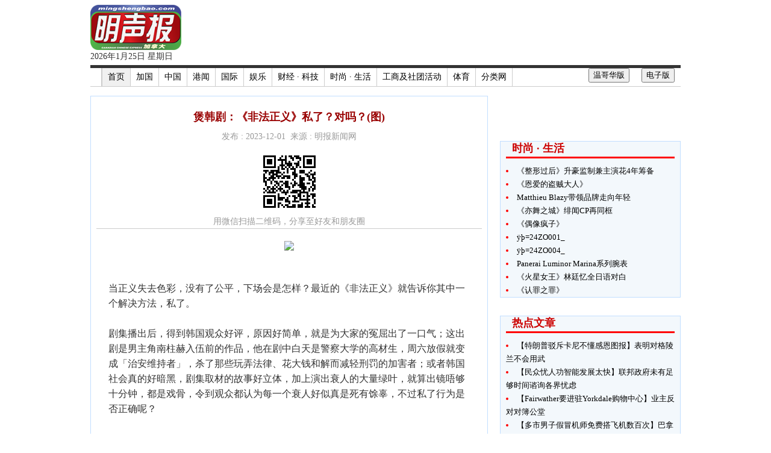

--- FILE ---
content_type: text/html
request_url: http://mingshengbao.com/tor/article.php?aid=896919
body_size: 5845
content:
<!--
	May 13, 2014 - Included ads_below_content.php to display ads right after the article content 
	May 13, 2014 - Included category_right_column.php to display ads on the right column
	May 13, 2014 - Included ads_above_footer.php to display ads right above the footer
-->
<!DOCTYPE html PUBLIC "-//W3C//DTD XHTML 1.0 Transitional//EN" "http://www.w3.org/TR/xhtml1/DTD/xhtml1-transitional.dtd">
<html xmlns="http://www.w3.org/1999/xhtml">
<head>
    <meta http-equiv="Content-Type" content="text/html; charset=utf-8" />
    <title>明声报(多伦多版) mingshengbao.com</title>
    <link rel="stylesheet" type="text/css" media="screen" href="../css/style.css" />
    <link rel="stylesheet" href="../themes/nivo/default/default.css" type="text/css" media="screen" />
    <link rel="stylesheet" href="../css/nivo-slider.css" type="text/css" media="screen" />
    <link rel="stylesheet" href="../css/style_nivo.css" type="text/css" media="screen" />
    <link rel="stylesheet" href="../css/style_mobile.css" type="text/css" />
    
</head>

<body>

	<script>
  (function(i,s,o,g,r,a,m){i['GoogleAnalyticsObject']=r;i[r]=i[r]||function(){
  (i[r].q=i[r].q||[]).push(arguments)},i[r].l=1*new Date();a=s.createElement(o),
  m=s.getElementsByTagName(o)[0];a.async=1;a.src=g;m.parentNode.insertBefore(a,m)
  })(window,document,'script','//www.google-analytics.com/analytics.js','ga');

  ga('create', 'UA-49766497-1', 'mingshengbao.com');
  ga('send', 'pageview');

</script>  



    
    <div id="wrapper">
    
    <div id="leftbanner">
    	<div class="fixed">
        	<!-- AdSpeed.com Serving Code 7.9.6 for [Zone] MSBTOR_Vertical_Left [Any Dimension] -->
			<script type="text/javascript" src="http://g.adspeed.net/ad.php?do=js&zid=74267&wd=-1&ht=-1&target=_blank&noerror=1"></script>
			<!-- AdSpeed.com End -->
        </div>
    	
    </div>
    
    <div id="center">
    
    <div id="page">
    
    <div id="topbar">
		

<!-- AdSpeed.com Single-Call Serving Code 7.9.5 for 5 zones [Any Dimension] -->
<script type="text/javascript" src="http://g.adspeed.net/ad.php?do=js&zids=61011-61087-61088-61089-61090-61091-61092-61093-61094-61095-61096-61097-61098-61099-61100-61101-61102-61103-61104-61105&wd=-1&ht=-1&target=_top" ></script>
<!-- AdSpeed.com End -->

<div id="topLogo">
	<img src="../global_image/MSBweb_logo.png" border="0" style="
    height: 83%;">
  	<br>
  	2026年1月25日 星期日</div>

<div id="topbanner1">
<!--	<script language="JavaScript" src="http://www.mingpaotor.com/js/topbanner.js"></script>-->
		<script type="text/javascript">
		AdSpeed_display(61094);
		</script>
</div>

<!-- Use to line vertically align div-->
<div style="clear:both; margin-bottom:10px;"></div>



<div id="topMenuContainer1">
 <ul class="top_navList">
		<li></li>
        <li class="top_firstli"><a href="index.php" target="_blank">首页</a></li>
        
		<li><a href="catergory.php?fid=1" target="_blank">加国</a></li><li><a href="catergory.php?fid=2" target="_blank">中国</a></li><li><a href="catergory.php?fid=16" target="_blank">港闻</a></li><li><a href="catergory.php?fid=3" target="_blank">国际</a></li><li><a href="catergory.php?fid=4" target="_blank">娱乐</a></li><li><a href="catergory.php?fid=6" target="_blank">财经 · 科技</a></li><li><a href="catergory.php?fid=7" target="_blank">时尚 · 生活</a></li><li><a href="catergory.php?fid=9" target="_blank">工商及社团活动</a></li><li><a href="catergory.php?fid=13" target="_blank">体育</a></li>			<!---<li><a href="catergory.php?fid=17" target="_blank">新移民快讯</a></li>--->
			<li><a href="classified.php" target="_blank">分类网</a></li>
            <!--<li><a href="special.php" target="_blank" style="color:#FF2222;">新年情报网</a></li>-->
			<li id="e-version"><button onclick="window.open('http://www.mingpaocanada.com/cce/');">电子版</button></li>
			<li id="editChooser"><button id="set_van"><a href="http://www.mingshengbao.com/van" target="_blank">温哥华版</a></button></li>
        
        <!--
        <li><a href="http://news.ifeng.com/rt-channel/rtlist_0/" target="_blank">即时</a></li>
        <li><a href="http://news.ifeng.com/world/" target="_blank">国际</a></li>
        <li><a href="http://news.ifeng.com/mainland/" target="_blank">大陆</a></li>

        <li><a href="http://news.ifeng.com/taiwan/" target="_blank">台湾</a></li>
        <li><a href="http://news.ifeng.com/hongkong/" target="_blank">港澳</a></li>
        <li><a href="http://news.ifeng.com/society/" target="_blank">社会</a></li>
        <li><a href="http://news.ifeng.com/shendu/" target="_blank">深度</a></li>
        <li><a href="http://news.ifeng.com/photo/" target="_blank">图片</a></li>
        <li><a href="http://news.ifeng.com/opinion/" target="_blank">评论</a></li>

        <li><a href="http://news.ifeng.com/mil/" target="_blank">军事</a></li>
        <li><a href="http://news.ifeng.com/history/" target="_blank">历史</a></li>
        <li><a href="http://culture.ifeng.com/" target="_blank">文化</a></li>
        <li><a href="http://news.ifeng.com/special/" target="_blank">专题</a></li>
        <li><a href="http://news.ifeng.com/hotnews/" target="_blank">排行</a></li>
        -->
      </ul>
</div>


    </div>
    
    <div id="midMenuDivTop">
    </div>
    
   	<div id="articlePageDiv_Container">
        <div id="articlePageDiv_Left_Container1">
        	<!--
        	<div id="articlePageDiv_Left_Header1">
	        	asdfasdfd            
            </div>
        	<div id="articlePageDiv_Left_Content1">
				asfsadfasdfasf<br />
                asdfasf<br /><br />
            </div>
            -->
			<!--
<!DOCTYPE html PUBLIC "-//W3C//DTD XHTML 1.0 Transitional//EN" "http://www.w3.org/TR/xhtml1/DTD/xhtml1-transitional.dtd">
<html xmlns="http://www.w3.org/1999/xhtml">

<head>
<meta http-equiv="Content-Type" content="text/html; charset=utf-8" />
<title>Untitled Document</title>
</head>

<body>
-->
	<div id="articlePageDiv_Left_Header1">煲韩剧：《非法正义》私了？对吗？(图)<br><span><br>发布 : 2023-12-01&nbsp;&nbsp;来源 : 明报新闻网<br><br></span><span><img src="article_qr_img.php?id=896919"><br>用微信扫描二维码，分享至好友和朋友圈</span></div><div id="articlePageDiv_Left_Content1"><center><img src='http://www.mingpaocanada.com/tor/ftp/News/20231201/_9.jpg' width='450' border='0'><br><br><br></center>当正义失去色彩，没有了公平，下场会是怎样？最近的《非法正义》就告诉你其中一个解决方法，私了。<br><br>剧集播出后，得到韩国观众好评，原因好简单，就是为大家的冤屈出了一口气；这出剧是男主角南柱赫入伍前的作品，他在剧中白天是警察大学的高材生，周六放假就变成「治安维持者」，杀了那些玩弄法律、花大钱和解而减轻刑罚的加害者；或者韩国社会真的好暗黑，剧集取材的故事好立体，加上演出衰人的大量绿叶，就算出镜唔够十分钟，都是戏骨，令到观众都认为每一个衰人好似真是死有馀辜，不过私了行为是否正确呢？<br><br>编剧运用了四个角色的视角，判断罪与恶；男主金智勇（南柱赫饰）有自己的正义框框，选择下手的恶人；记者崔美丽（金素辰饰）利用节目热捧「治安维持者」，甚至报道一些被轻判的恶人，引金智勇出手而成为她的新闻材料夺收视；追捕「治安维持者」的广域队刑警刘宪（刘智泰饰），就算知道犯人是谁，但他说「过于精采的身世及帅脸孔的，反而会引发更多信徒。」情愿捉一个模仿犯归案而了结；还有「治安维持者」狂粉赵光旭（李浚赫饰），不单模仿，还杀了金智勇不想杀的坏人。四个自以为是的正义之人，其实都是恶魔。<br><br>剧集不是宣扬以恶还恶，反而是要大家反思「私了后引起社会混乱」反套路剧集。<br><br>《非法正义》<br><br>Disney+ 逢周三播映两集<br><br><br><br></div>    
<!--
</body>
</html>
-->            
		<center>
    <!-- RB1 -->
	<div style="display: inline-block; margin-bottom: 5px; margin-right: 5px; vertical-align: bottom;">
        <script type="text/javascript">
		AdSpeed_display(61011);
		</script>
		<!--<a href="http://www.mingpaovan.com/member/" target="_blank"><img src="ads/2014/RB4_180x90_mp-fanclub.gif" /></a>-->
    </div>
	<!-- RB2 -->
	<div style="display: inline-block; margin-bottom: 5px; margin-right: 5px; vertical-align: bottom;">
        <script type="text/javascript">
		AdSpeed_display(61087);
		</script>
		<!--<a href="http://www.mingpaovan.com/member/" target="_blank"><img src="ads/2014/RB4_180x90_mp-fanclub.gif" /></a>-->
    </div>
	<!-- RB3 -->
	<div style="display: inline-block; margin-bottom: 5px; margin-right: 5px; vertical-align: bottom;">
        <script type="text/javascript">
		AdSpeed_display(61088);
		</script>
		<!--<a href="http://www.mingpaovan.com/member/" target="_blank"><img src="ads/2014/RB4_180x90_mp-fanclub.gif" /></a>-->
    </div>
	<!-- RB4 -->
    <div style="display: inline-block; margin-bottom: 5px; margin-right: 5px;">
        <script type="text/javascript">
		AdSpeed_display(61089);
		</script>
    </div>
	<!-- RB5 -->
    <div style="display: inline-block; margin-bottom: 5px; margin-right: 5px;">
        <script type="text/javascript">
		AdSpeed_display(61090);
		</script>
    </div>    
    <!-- RB6 -->
    <div style="display: inline-block; margin-bottom: 5px; margin-right: 5px;">
        <script type="text/javascript">
		AdSpeed_display(61091);
		</script>   	
	</div>
	<!-- RB7 -->
    <div style="display: inline-block; margin-bottom: 5px; margin-right: 5px;">
		<script type="text/javascript">
		AdSpeed_display(61092);
		</script>
	</div>
	<!-- RB8 -->
    <div style="display: inline-block; margin-bottom: 5px; margin-right: 5px;">
		<script type="text/javascript">
		AdSpeed_display(61093);
		</script>
	</div>
</center>        </div>
        <div id ="articlePageDiv_Right_Container1">
        	<div id="mainLeftBanner1">
<!-- AdSpeed.com Tag 8.0.2 for [Zone] MSBTOR_Special [Any Dimension] -->
<script type="text/javascript" src="http://g.adspeed.net/ad.php?do=js&zid=88549&oid=3879&wd=-1&ht=-1&target=_blank&noerror=1&wmode=transparent"></script>
<!-- AdSpeed.com End -->
</div>

<!-- LRB3 -->
<div id="mainLeftBanner1">
<!-- AdSpeed.com Serving Code 7.9.7 for [Zone] MSBTOR_LRB3_test [Any Dimension] -->
<script type="text/javascript" src="http://g.adspeed.net/ad.php?do=js&zid=71909&oid=3879&wd=-1&ht=-1&target=_blank&noerror=1&wmode=transparent"></script>
<!-- AdSpeed.com End -->
</div>

<!-- LRB4 -->
<div id="mainLeftBanner1">
<!-- AdSpeed.com Serving Code 7.9.7 for [Zone] MSBTOR_LRB4_test [Any Dimension] -->
<script type="text/javascript" src="http://g.adspeed.net/ad.php?do=js&zid=71910&oid=3879&wd=-1&ht=-1&target=_blank&noerror=1&wmode=transparent"></script>
<!-- AdSpeed.com End -->
</div>

<!-- LRB5 -->
<div id="mainLeftBanner1">
<!-- AdSpeed.com Serving Code 7.9.7 for [Zone] MSBTOR_LRB5_test [Any Dimension] -->
<script type="text/javascript" src="http://g.adspeed.net/ad.php?do=js&zid=71911&oid=3879&wd=-1&ht=-1&target=_blank&noerror=1&wmode=transparent"></script>
<!-- AdSpeed.com End -->
</div>

<!-- LRB6 -->
<div id="mainLeftBanner1">
<!-- AdSpeed.com Serving Code 7.9.7 for [Zone] MSBTOR_LRB6_test [Any Dimension] -->
<script type="text/javascript" src="http://g.adspeed.net/ad.php?do=js&zid=71912&oid=3879&wd=-1&ht=-1&target=_blank&noerror=1&wmode=transparent"></script>
<!-- AdSpeed.com End -->
</div>


<!--
<!DOCTYPE html PUBLIC "-//W3C//DTD XHTML 1.0 Transitional//EN" "http://www.w3.org/TR/xhtml1/DTD/xhtml1-transitional.dtd">
<html xmlns="http://www.w3.org/1999/xhtml">
    <head>
    <meta http-equiv="Content-Type" content="text/html; charset=utf-8" />
    <title>Article List</title>
	<link rel="stylesheet" type="text/css" media="screen" href="../css/style.css" />
    </head>
    
<body>
-->
<div id="articlePageDiv_Right_Box1"><div class="news02_box01"><ul><div class="news02_box01_header1">时尚 · 生活</div><li><a href="article.php?aid=987742" target="_blank">《整形过后》升豪监制兼主演花4年筹备</a></li><li><a href="article.php?aid=987741" target="_blank">《恩爱的盗贼大人》</a></li><li><a href="article.php?aid=987042" target="_blank">Matthieu Blazy带领品牌走向年轻 </a></li><li><a href="article.php?aid=986920" target="_blank">《亦舞之城》绯闻CP再同框</a></li><li><a href="article.php?aid=986919" target="_blank">《偶像疯子》</a></li><li><a href="article.php?aid=986394" target="_blank">ÿþ= 2 4 Z O 0 0 1 _  </a></li><li><a href="article.php?aid=986393" target="_blank">ÿþ= 2 4 Z O 0 0 4 _  </a></li><li><a href="article.php?aid=986196" target="_blank">Panerai Luminor Marina系列腕表</a></li><li><a href="article.php?aid=986078" target="_blank">《火星女王》林廷忆全日语对白</a></li><li><a href="article.php?aid=986077" target="_blank">《认罪之罪》</a></li></ul></div></div>
<!-- LRB1 -->
<div id="mainLeftBanner1">
	<script type="text/javascript">
	AdSpeed_display(61095);
	</script>
</div>


<!--
<!DOCTYPE html PUBLIC "-//W3C//DTD XHTML 1.0 Transitional//EN" "http://www.w3.org/TR/xhtml1/DTD/xhtml1-transitional.dtd">
<html xmlns="http://www.w3.org/1999/xhtml">
    <head>
    <meta http-equiv="Content-Type" content="text/html; charset=utf-8" />
    <title>Article List</title>
	<link rel="stylesheet" type="text/css" media="screen" href="../css/style.css" />
    </head>
    
<body>
-->
<div id="articlePageDiv_Right_Box1"><div class="news02_box01"><ul><div class="news02_box01_header1">热点文章</div><li><a href="article.php?aid=988121" target="_blank">【特朗普驳斥卡尼不懂感恩图报】表明对格陵兰不会用武</a></li><li><a href="article.php?aid=988120" target="_blank">【民众忧人功智能发展太快】联邦政府未有足够时间谘询各界忧虑</a></li><li><a href="article.php?aid=988119" target="_blank">【Fairwather要进驻Yorkdale购物中心】业主反对对簿公堂</a></li><li><a href="article.php?aid=988118" target="_blank">【多市男子假冒机师免费搭飞机数百次】巴拿马被捕被引渡到美国受审</a></li><li><a href="article.php?aid=988117" target="_blank">【旺市清晨民宅外枪击案】住客屋前中枪送院</a></li><li><a href="article.php?aid=988116" target="_blank">【多伦多今日天阴或有阵雪最低摄氏零下6度】黄色降雪警告现正生效</a></li><li><a href="article.php?aid=988115" target="_blank">Talk of the town Answers</a></li><li><a href="article.php?aid=988114" target="_blank">湾区热搜：港企制AI网游 玩家离线角色在线 「全天挂机」自主行动 拟??u新游戏目标商业化</a></li><li><a href="article.php?aid=988113" target="_blank">STEAM : Autonomous car</a></li><li><a href="article.php?aid=988112" target="_blank">Grammar : Either/Neither/Both</a></li></ul></div></div>           
        </div>
        <!-- Use to line vertically align div-->
        <div style="clear:both"></div>
        		<!-- NBL1 -->
		<div style="display: inline-block; width: 160px; height: 80px; margin-top: 8px; margin-bottom: 20px; vertical-align: top; text-align: center;">
		<!-- AdSpeed.com Serving Code 7.9.7 for [Zone] MSBTOR_F4A [Any Dimension] -->
		<script type="text/javascript" src="http://g.adspeed.net/ad.php?do=js&zid=77004&oid=3879&wd=-1&ht=-1&target=_blank"></script>
        <!-- AdSpeed.com End -->
		</div>

		<!-- NBM1 -->
		<div style="display: inline-block; width: 160px; height: 80px; margin-top: 8px; margin-bottom: 20px; vertical-align: top; text-align: center;">
		<!-- AdSpeed.com Serving Code 7.9.7 for [Zone] MSBTOR_F4B [Any Dimension] -->
		<script type="text/javascript" src="http://g.adspeed.net/ad.php?do=js&zid=77005&oid=3879&wd=-1&ht=-1&target=_blank"></script>
        <!-- AdSpeed.com End -->
		</div>

		<!-- NBR1 -->
		<div style="display: inline-block; width: 160px; height: 80px; margin-top: 8px; margin-bottom: 20px; vertical-align: top; text-align: center;">
		<!-- AdSpeed.com Serving Code 7.9.7 for [Zone] MSBTOR_F4C [Any Dimension] -->
		<script type="text/javascript" src="http://g.adspeed.net/ad.php?do=js&zid=77006&oid=3879&wd=-1&ht=-1&target=_blank"></script>
        <!-- AdSpeed.com End -->
		</div>
        
        <div style="display: inline-block; width: 160px; height: 80px; margin-top: 8px; margin-bottom: 20px; vertical-align: top; text-align: center;">
		<!-- AdSpeed.com Serving Code 7.9.7 for [Zone] MSBTOR_F4D [Any Dimension] -->
		<script type="text/javascript" src="http://g.adspeed.net/ad.php?do=js&zid=77007&oid=3879&wd=-1&ht=-1&target=_blank"></script>
        <!-- AdSpeed.com End -->
		</div>
        
        <div style="display: inline-block; width: 160px; height: 80px; margin-top: 8px; margin-bottom: 20px; vertical-align: top; text-align: center;">
		<!-- AdSpeed.com Serving Code 7.9.7 for [Zone] MSBTOR_F4E [Any Dimension] -->
		<script type="text/javascript" src="http://g.adspeed.net/ad.php?do=js&zid=77008&oid=3879&wd=-1&ht=-1&target=_blank"></script>
        <!-- AdSpeed.com End -->
		</div>
        
        <div style="display: inline-block; width: 160px; height: 80px; margin-top: 8px; margin-bottom: 20px; vertical-align: top; text-align: center;">
		<!-- AdSpeed.com Serving Code 7.9.7 for [Zone] MSBTOR_F4F [Any Dimension] -->
		<script type="text/javascript" src="http://g.adspeed.net/ad.php?do=js&zid=77009&oid=3879&wd=-1&ht=-1&target=_blank"></script>
        <!-- AdSpeed.com End -->
		</div>        
        		<div style="display: inline-block; width: 160px; height: 80px; margin-top: 8px; margin-bottom: 20px; vertical-align: top; text-align: center;">
		<!-- AdSpeed.com Serving Code 7.9.7 for [Zone] MSBTOR_LB1 [Any Dimension] -->
		<script type="text/javascript" src="http://g.adspeed.net/ad.php?do=js&zid=77304&oid=3879&wd=-1&ht=-1&target=_blank"></script>
        <!-- AdSpeed.com End -->
		</div>

		<div style="display: inline-block; width: 160px; height: 80px; margin-top: 8px; margin-bottom: 20px; vertical-align: top; text-align: center;">
		<!-- AdSpeed.com Serving Code 7.9.7 for [Zone] MSBTOR_LB1 [Any Dimension] -->
		<script type="text/javascript" src="http://g.adspeed.net/ad.php?do=js&zid=77305&oid=3879&wd=-1&ht=-1&target=_blank"></script>
        <!-- AdSpeed.com End -->
		</div>

		<div style="display: inline-block; width: 160px; height: 80px; margin-top: 8px; margin-bottom: 20px; vertical-align: top; text-align: center;">
		<!-- AdSpeed.com Serving Code 7.9.7 for [Zone] MSBTOR_LB1 [Any Dimension] -->
		<script type="text/javascript" src="http://g.adspeed.net/ad.php?do=js&zid=77306&oid=3879&wd=-1&ht=-1&target=_blank"></script>
        <!-- AdSpeed.com End -->
		</div>
        
        <div style="display: inline-block; width: 160px; height: 80px; margin-top: 8px; margin-bottom: 20px; vertical-align: top; text-align: center;">
		<!-- AdSpeed.com Serving Code 7.9.7 for [Zone] MSBTOR_LB1 [Any Dimension] -->
		<script type="text/javascript" src="http://g.adspeed.net/ad.php?do=js&zid=77307&oid=3879&wd=-1&ht=-1&target=_blank"></script>
        <!-- AdSpeed.com End -->
		</div>
        
        <div style="display: inline-block; width: 160px; height: 80px; margin-top: 8px; margin-bottom: 20px; vertical-align: top; text-align: center;">
		<!-- AdSpeed.com Serving Code 7.9.7 for [Zone] MSBTOR_LB1 [Any Dimension] -->
		<script type="text/javascript" src="http://g.adspeed.net/ad.php?do=js&zid=77308&oid=3879&wd=-1&ht=-1&target=_blank"></script>
        <!-- AdSpeed.com End -->
		</div>
        
        <div style="display: inline-block; width: 160px; height: 80px; margin-top: 8px; margin-bottom: 20px; vertical-align: top; text-align: center;">
		<!-- AdSpeed.com Serving Code 7.9.7 for [Zone] MSBTOR_LB1 [Any Dimension] -->
		<script type="text/javascript" src="http://g.adspeed.net/ad.php?do=js&zid=77309&oid=3879&wd=-1&ht=-1&target=_blank"></script>
        <!-- AdSpeed.com End -->
		</div>        
        		<div style="display: inline-block; width: 160px; height: 80px; margin-top: 8px; margin-bottom: 20px; vertical-align: top; text-align: center;">
		<!-- AdSpeed.com Serving Code 7.9.7 for [Zone] MSBTOR_LB1 [Any Dimension] -->
		<script type="text/javascript" src="http://g.adspeed.net/ad.php?do=js&zid=77310&oid=3879&wd=-1&ht=-1&target=_blank"></script>
        <!-- AdSpeed.com End -->
		</div>

		<div style="display: inline-block; width: 160px; height: 80px; margin-top: 8px; margin-bottom: 20px; vertical-align: top; text-align: center;">
		<!-- AdSpeed.com Serving Code 7.9.7 for [Zone] MSBTOR_LB1 [Any Dimension] -->
		<script type="text/javascript" src="http://g.adspeed.net/ad.php?do=js&zid=77311&oid=3879&wd=-1&ht=-1&target=_blank"></script>
        <!-- AdSpeed.com End -->
		</div>

		<div style="display: inline-block; width: 160px; height: 80px; margin-top: 8px; margin-bottom: 20px; vertical-align: top; text-align: center;">
		<!-- AdSpeed.com Serving Code 7.9.7 for [Zone] MSBTOR_LB1 [Any Dimension] -->
		<script type="text/javascript" src="http://g.adspeed.net/ad.php?do=js&zid=77312&oid=3879&wd=-1&ht=-1&target=_blank"></script>
        <!-- AdSpeed.com End -->
		</div>
        
        <div>
    		<!-- NBL1 -->
		<div style="display: inline-block; width: 468px; height: 60px; margin-right: 20px; margin-top: 8px; margin-bottom: 8px; vertical-align: top; text-align: center;">
		<script type="text/javascript">
		AdSpeed_display(61097);
		</script>
		</div>

		<!-- NBM1 -->
		<div style="display: inline-block; width: 234px; height: 60px; margin-right: 20px; margin-top: 8px; margin-bottom: 8px; vertical-align: top; text-align: center;">
		<script type="text/javascript">
		AdSpeed_display(61098);
		</script>
		</div>

		<!-- NBR1 -->
		<div style="display: inline-block; width: 180px; height: 60px; margin-right: 20px; margin-top: 8px; margin-bottom: 8px; vertical-align: top; text-align: center;">
		<script type="text/javascript">
		AdSpeed_display(61099);
		</script>
		</div>		<!-- NBL2 -->
		<div style="display: inline-block; width: 468px; height: 60px; margin-right: 20px; margin-top: 8px; margin-bottom: 8px; vertical-align: top; text-align: center;">
		<script type="text/javascript">
		AdSpeed_display(61100);
		</script>
		</div>

		<!-- NBM2 -->
		<div style="display: inline-block; width: 234px; height: 60px; margin-right: 20px; margin-top: 8px; margin-bottom: 8px; vertical-align: top; text-align: center;">
		<script type="text/javascript">
		AdSpeed_display(61101);
		</script>
		</div>

		<!-- NBR2 -->
		<div style="display: inline-block; width: 180px; height: 60px; margin-right: 20px; margin-top: 8px; margin-bottom: 8px; vertical-align: top; text-align: center;">
		<script type="text/javascript">
		AdSpeed_display(61102);
		</script>
		</div>		<!-- NBL3 -->
		<div style="display: inline-block; width: 468px; height: 60px; margin-right: 20px; margin-top: 8px; margin-bottom: 8px; vertical-align: top; text-align: center;">
		<script type="text/javascript">
		AdSpeed_display(61103);
		</script>
		</div>

		<!-- NBM3 -->
		<div style="display: inline-block; width: 234px; height: 60px; margin-right: 20px; margin-top: 8px; margin-bottom: 8px; vertical-align: top; text-align: center;">
		<script type="text/javascript">
		AdSpeed_display(61104);
		</script>
		</div>

		<!-- NBR3 -->
		<div style="display: inline-block; width: 180px; height: 60px; margin-right: 20px; margin-top: 8px; margin-bottom: 8px; vertical-align: top; text-align: center;">
		<script type="text/javascript">
		AdSpeed_display(61105);
		</script>
		</div></div>	</div>
    <div id="footer">
    <span>
    &copy;版权所有 - <a href="index.php">明声报</a> 2026    
    <a href="disclaimer.php">版权免责隐私</a> |
    <a href="ratecard.php">广告服务</a> |
    <a href="contactus.php">联系我们</a>
    
    </span>
</div>

<script src="https://ajax.googleapis.com/ajax/libs/jquery/2.1.3/jquery.min.js"></script>

<!-- Page Preference [START] -->
<script type="text/javascript" src="../js/jquery.cookie.js"></script>
<script type="text/javascript" src="../js/pagechooser.js"></script>
<!-- Page Preference [END] -->

<script>
	function resizeLeftBannerDiv()
	{
		var viewport_width = jQuery('#wrapper').width();
		jQuery('#leftbanner').css('width', function () {
			var $width = (viewport_width - 980) / 2 - 10;
			return $width;		      	
			});
	}
	
	$(window).resize(function(){
		   
	  //execute code.	       
		resizeLeftBannerDiv();
		
	});
</script>  
        
    </div> <!-- end of page -->
    </div> <!-- end of center -->
    
    <div id="rightbanner">
    	<!-- AdSpeed.com Serving Code 7.9.6 for [Zone] MSBTOR_Vertical_Right [Any Dimension] -->
		<script type="text/javascript" src="http://g.adspeed.net/ad.php?do=js&zid=74268&wd=-1&ht=-1&target=_blank&noerror=1"></script>
		<!-- AdSpeed.com End -->
    </div>
    
    </div><!-- end of wrapper -->
    
    <script>
        jQuery(document).ready(function ($) {		
			resizeLeftBannerDiv();
        });
    </script>
</body>
</html>


--- FILE ---
content_type: application/javascript
request_url: http://mingshengbao.com/js/pagechooser.js
body_size: 480
content:
// Source: https://github.com/carhartl/jquery-cookie

$(function () {

	var url = 'http://www.mingshengbao.com';

	if ($.cookie('default_site') != null && window.location.href == url ) { // 2014-07-03 HL - Added the 2nd condition to check if user is visiting the chooser page
		// 2014-07-03 HL - Commented out the if condition so that the website won't jump on every page
		//if (window.location.href != url + '/' + $.cookie('default_site') + '/index.php') {
			window.location.href = url + '/' + $.cookie('default_site') + '/index.php';
		//}
	}

	$('#set_tor').click(function () {
		$.cookie('default_site', 'tor', { expires: 1, path: '/' });
//		alert('---  阁下已选择多伦多地区 ---');
		if (window.location.href != url + '/' + $.cookie('default_site') + '/index.php') {
			window.location.href = url + '/' + $.cookie('default_site') + '/index.php';
		}
	});

	$('#set_van').click(function () {
		$.cookie('default_site', 'van', { expires: 1, path: '/' });
//		alert('---  阁下已选择温哥华地区 ---');
		if (window.location.href != url + '/' + $.cookie('default_site') + '/index.php') {
			window.location.href = url + '/' + $.cookie('default_site') + '/index.php';
		}
	});

});